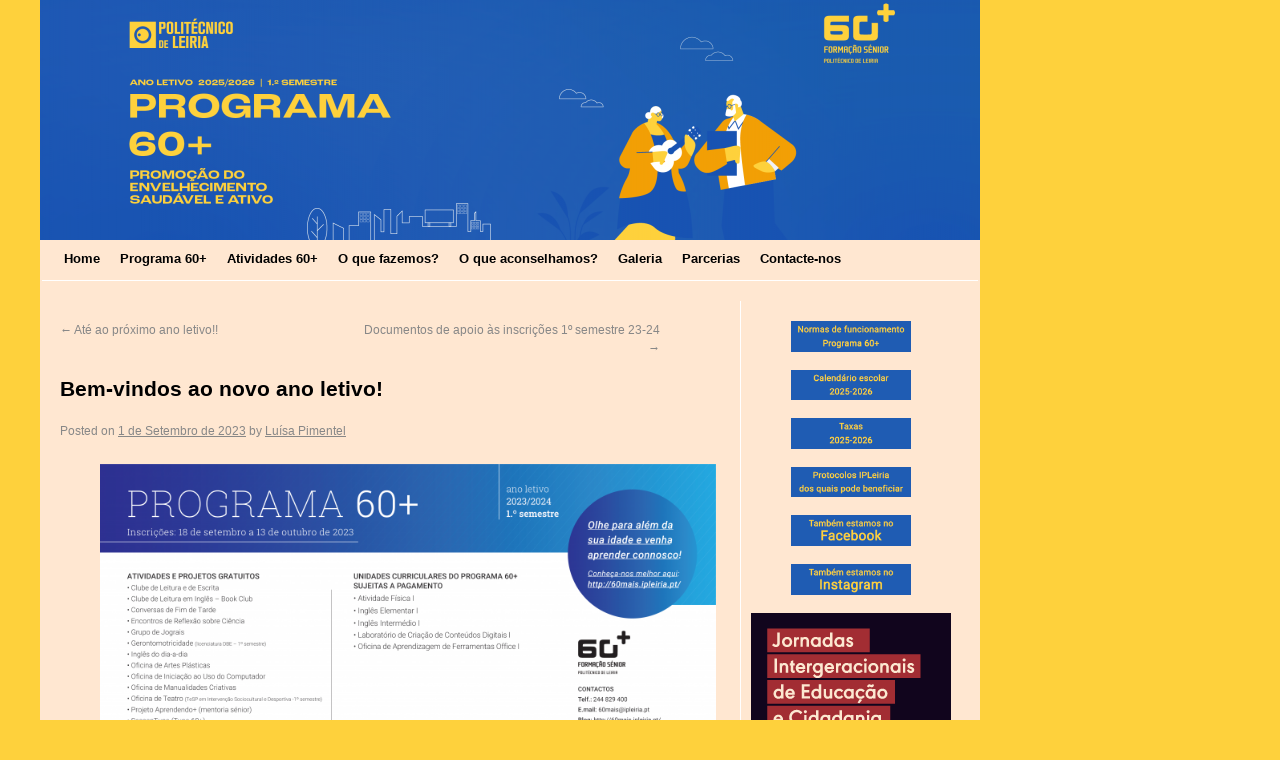

--- FILE ---
content_type: text/html; charset=UTF-8
request_url: https://60mais.ipleiria.pt/2023/09/01/bem-vindo-ao-ano-letivo/
body_size: 9070
content:
<!DOCTYPE html>
<html lang="pt-PT">
<head>
<meta charset="UTF-8" />
<title>Bem-vindos ao novo ano letivo! | Programa 60 +</title>
<link rel="profile" href="http://gmpg.org/xfn/11" />
<link rel="stylesheet" type="text/css" media="all" href="https://60mais.ipleiria.pt/wp-content/themes/twentyten_NEUE60MAIS/style.css" />
<link rel="pingback" href="" />
<meta name='robots' content='max-image-preview:large' />
	<style>img:is([sizes="auto" i], [sizes^="auto," i]) { contain-intrinsic-size: 3000px 1500px }</style>
	<link rel='dns-prefetch' href='//widgetlogic.org' />
<link rel="alternate" type="application/rss+xml" title="Programa 60 + &raquo; Feed" href="https://60mais.ipleiria.pt/feed/" />
<script type="text/javascript">
/* <![CDATA[ */
window._wpemojiSettings = {"baseUrl":"https:\/\/s.w.org\/images\/core\/emoji\/15.0.3\/72x72\/","ext":".png","svgUrl":"https:\/\/s.w.org\/images\/core\/emoji\/15.0.3\/svg\/","svgExt":".svg","source":{"concatemoji":"https:\/\/60mais.ipleiria.pt\/wp-includes\/js\/wp-emoji-release.min.js?ver=6.7.4"}};
/*! This file is auto-generated */
!function(i,n){var o,s,e;function c(e){try{var t={supportTests:e,timestamp:(new Date).valueOf()};sessionStorage.setItem(o,JSON.stringify(t))}catch(e){}}function p(e,t,n){e.clearRect(0,0,e.canvas.width,e.canvas.height),e.fillText(t,0,0);var t=new Uint32Array(e.getImageData(0,0,e.canvas.width,e.canvas.height).data),r=(e.clearRect(0,0,e.canvas.width,e.canvas.height),e.fillText(n,0,0),new Uint32Array(e.getImageData(0,0,e.canvas.width,e.canvas.height).data));return t.every(function(e,t){return e===r[t]})}function u(e,t,n){switch(t){case"flag":return n(e,"\ud83c\udff3\ufe0f\u200d\u26a7\ufe0f","\ud83c\udff3\ufe0f\u200b\u26a7\ufe0f")?!1:!n(e,"\ud83c\uddfa\ud83c\uddf3","\ud83c\uddfa\u200b\ud83c\uddf3")&&!n(e,"\ud83c\udff4\udb40\udc67\udb40\udc62\udb40\udc65\udb40\udc6e\udb40\udc67\udb40\udc7f","\ud83c\udff4\u200b\udb40\udc67\u200b\udb40\udc62\u200b\udb40\udc65\u200b\udb40\udc6e\u200b\udb40\udc67\u200b\udb40\udc7f");case"emoji":return!n(e,"\ud83d\udc26\u200d\u2b1b","\ud83d\udc26\u200b\u2b1b")}return!1}function f(e,t,n){var r="undefined"!=typeof WorkerGlobalScope&&self instanceof WorkerGlobalScope?new OffscreenCanvas(300,150):i.createElement("canvas"),a=r.getContext("2d",{willReadFrequently:!0}),o=(a.textBaseline="top",a.font="600 32px Arial",{});return e.forEach(function(e){o[e]=t(a,e,n)}),o}function t(e){var t=i.createElement("script");t.src=e,t.defer=!0,i.head.appendChild(t)}"undefined"!=typeof Promise&&(o="wpEmojiSettingsSupports",s=["flag","emoji"],n.supports={everything:!0,everythingExceptFlag:!0},e=new Promise(function(e){i.addEventListener("DOMContentLoaded",e,{once:!0})}),new Promise(function(t){var n=function(){try{var e=JSON.parse(sessionStorage.getItem(o));if("object"==typeof e&&"number"==typeof e.timestamp&&(new Date).valueOf()<e.timestamp+604800&&"object"==typeof e.supportTests)return e.supportTests}catch(e){}return null}();if(!n){if("undefined"!=typeof Worker&&"undefined"!=typeof OffscreenCanvas&&"undefined"!=typeof URL&&URL.createObjectURL&&"undefined"!=typeof Blob)try{var e="postMessage("+f.toString()+"("+[JSON.stringify(s),u.toString(),p.toString()].join(",")+"));",r=new Blob([e],{type:"text/javascript"}),a=new Worker(URL.createObjectURL(r),{name:"wpTestEmojiSupports"});return void(a.onmessage=function(e){c(n=e.data),a.terminate(),t(n)})}catch(e){}c(n=f(s,u,p))}t(n)}).then(function(e){for(var t in e)n.supports[t]=e[t],n.supports.everything=n.supports.everything&&n.supports[t],"flag"!==t&&(n.supports.everythingExceptFlag=n.supports.everythingExceptFlag&&n.supports[t]);n.supports.everythingExceptFlag=n.supports.everythingExceptFlag&&!n.supports.flag,n.DOMReady=!1,n.readyCallback=function(){n.DOMReady=!0}}).then(function(){return e}).then(function(){var e;n.supports.everything||(n.readyCallback(),(e=n.source||{}).concatemoji?t(e.concatemoji):e.wpemoji&&e.twemoji&&(t(e.twemoji),t(e.wpemoji)))}))}((window,document),window._wpemojiSettings);
/* ]]> */
</script>
<style id='wp-emoji-styles-inline-css' type='text/css'>

	img.wp-smiley, img.emoji {
		display: inline !important;
		border: none !important;
		box-shadow: none !important;
		height: 1em !important;
		width: 1em !important;
		margin: 0 0.07em !important;
		vertical-align: -0.1em !important;
		background: none !important;
		padding: 0 !important;
	}
</style>
<link rel='stylesheet' id='wp-block-library-css' href='https://60mais.ipleiria.pt/wp-includes/css/dist/block-library/style.min.css?ver=6.7.4' type='text/css' media='all' />
<link rel='stylesheet' id='block-widget-css' href='https://60mais.ipleiria.pt/wp-content/plugins/widget-logic/block_widget/css/widget.css?ver=1768252200' type='text/css' media='all' />
<style id='classic-theme-styles-inline-css' type='text/css'>
/*! This file is auto-generated */
.wp-block-button__link{color:#fff;background-color:#32373c;border-radius:9999px;box-shadow:none;text-decoration:none;padding:calc(.667em + 2px) calc(1.333em + 2px);font-size:1.125em}.wp-block-file__button{background:#32373c;color:#fff;text-decoration:none}
</style>
<style id='global-styles-inline-css' type='text/css'>
:root{--wp--preset--aspect-ratio--square: 1;--wp--preset--aspect-ratio--4-3: 4/3;--wp--preset--aspect-ratio--3-4: 3/4;--wp--preset--aspect-ratio--3-2: 3/2;--wp--preset--aspect-ratio--2-3: 2/3;--wp--preset--aspect-ratio--16-9: 16/9;--wp--preset--aspect-ratio--9-16: 9/16;--wp--preset--color--black: #000000;--wp--preset--color--cyan-bluish-gray: #abb8c3;--wp--preset--color--white: #ffffff;--wp--preset--color--pale-pink: #f78da7;--wp--preset--color--vivid-red: #cf2e2e;--wp--preset--color--luminous-vivid-orange: #ff6900;--wp--preset--color--luminous-vivid-amber: #fcb900;--wp--preset--color--light-green-cyan: #7bdcb5;--wp--preset--color--vivid-green-cyan: #00d084;--wp--preset--color--pale-cyan-blue: #8ed1fc;--wp--preset--color--vivid-cyan-blue: #0693e3;--wp--preset--color--vivid-purple: #9b51e0;--wp--preset--gradient--vivid-cyan-blue-to-vivid-purple: linear-gradient(135deg,rgba(6,147,227,1) 0%,rgb(155,81,224) 100%);--wp--preset--gradient--light-green-cyan-to-vivid-green-cyan: linear-gradient(135deg,rgb(122,220,180) 0%,rgb(0,208,130) 100%);--wp--preset--gradient--luminous-vivid-amber-to-luminous-vivid-orange: linear-gradient(135deg,rgba(252,185,0,1) 0%,rgba(255,105,0,1) 100%);--wp--preset--gradient--luminous-vivid-orange-to-vivid-red: linear-gradient(135deg,rgba(255,105,0,1) 0%,rgb(207,46,46) 100%);--wp--preset--gradient--very-light-gray-to-cyan-bluish-gray: linear-gradient(135deg,rgb(238,238,238) 0%,rgb(169,184,195) 100%);--wp--preset--gradient--cool-to-warm-spectrum: linear-gradient(135deg,rgb(74,234,220) 0%,rgb(151,120,209) 20%,rgb(207,42,186) 40%,rgb(238,44,130) 60%,rgb(251,105,98) 80%,rgb(254,248,76) 100%);--wp--preset--gradient--blush-light-purple: linear-gradient(135deg,rgb(255,206,236) 0%,rgb(152,150,240) 100%);--wp--preset--gradient--blush-bordeaux: linear-gradient(135deg,rgb(254,205,165) 0%,rgb(254,45,45) 50%,rgb(107,0,62) 100%);--wp--preset--gradient--luminous-dusk: linear-gradient(135deg,rgb(255,203,112) 0%,rgb(199,81,192) 50%,rgb(65,88,208) 100%);--wp--preset--gradient--pale-ocean: linear-gradient(135deg,rgb(255,245,203) 0%,rgb(182,227,212) 50%,rgb(51,167,181) 100%);--wp--preset--gradient--electric-grass: linear-gradient(135deg,rgb(202,248,128) 0%,rgb(113,206,126) 100%);--wp--preset--gradient--midnight: linear-gradient(135deg,rgb(2,3,129) 0%,rgb(40,116,252) 100%);--wp--preset--font-size--small: 13px;--wp--preset--font-size--medium: 20px;--wp--preset--font-size--large: 36px;--wp--preset--font-size--x-large: 42px;--wp--preset--spacing--20: 0.44rem;--wp--preset--spacing--30: 0.67rem;--wp--preset--spacing--40: 1rem;--wp--preset--spacing--50: 1.5rem;--wp--preset--spacing--60: 2.25rem;--wp--preset--spacing--70: 3.38rem;--wp--preset--spacing--80: 5.06rem;--wp--preset--shadow--natural: 6px 6px 9px rgba(0, 0, 0, 0.2);--wp--preset--shadow--deep: 12px 12px 50px rgba(0, 0, 0, 0.4);--wp--preset--shadow--sharp: 6px 6px 0px rgba(0, 0, 0, 0.2);--wp--preset--shadow--outlined: 6px 6px 0px -3px rgba(255, 255, 255, 1), 6px 6px rgba(0, 0, 0, 1);--wp--preset--shadow--crisp: 6px 6px 0px rgba(0, 0, 0, 1);}:where(.is-layout-flex){gap: 0.5em;}:where(.is-layout-grid){gap: 0.5em;}body .is-layout-flex{display: flex;}.is-layout-flex{flex-wrap: wrap;align-items: center;}.is-layout-flex > :is(*, div){margin: 0;}body .is-layout-grid{display: grid;}.is-layout-grid > :is(*, div){margin: 0;}:where(.wp-block-columns.is-layout-flex){gap: 2em;}:where(.wp-block-columns.is-layout-grid){gap: 2em;}:where(.wp-block-post-template.is-layout-flex){gap: 1.25em;}:where(.wp-block-post-template.is-layout-grid){gap: 1.25em;}.has-black-color{color: var(--wp--preset--color--black) !important;}.has-cyan-bluish-gray-color{color: var(--wp--preset--color--cyan-bluish-gray) !important;}.has-white-color{color: var(--wp--preset--color--white) !important;}.has-pale-pink-color{color: var(--wp--preset--color--pale-pink) !important;}.has-vivid-red-color{color: var(--wp--preset--color--vivid-red) !important;}.has-luminous-vivid-orange-color{color: var(--wp--preset--color--luminous-vivid-orange) !important;}.has-luminous-vivid-amber-color{color: var(--wp--preset--color--luminous-vivid-amber) !important;}.has-light-green-cyan-color{color: var(--wp--preset--color--light-green-cyan) !important;}.has-vivid-green-cyan-color{color: var(--wp--preset--color--vivid-green-cyan) !important;}.has-pale-cyan-blue-color{color: var(--wp--preset--color--pale-cyan-blue) !important;}.has-vivid-cyan-blue-color{color: var(--wp--preset--color--vivid-cyan-blue) !important;}.has-vivid-purple-color{color: var(--wp--preset--color--vivid-purple) !important;}.has-black-background-color{background-color: var(--wp--preset--color--black) !important;}.has-cyan-bluish-gray-background-color{background-color: var(--wp--preset--color--cyan-bluish-gray) !important;}.has-white-background-color{background-color: var(--wp--preset--color--white) !important;}.has-pale-pink-background-color{background-color: var(--wp--preset--color--pale-pink) !important;}.has-vivid-red-background-color{background-color: var(--wp--preset--color--vivid-red) !important;}.has-luminous-vivid-orange-background-color{background-color: var(--wp--preset--color--luminous-vivid-orange) !important;}.has-luminous-vivid-amber-background-color{background-color: var(--wp--preset--color--luminous-vivid-amber) !important;}.has-light-green-cyan-background-color{background-color: var(--wp--preset--color--light-green-cyan) !important;}.has-vivid-green-cyan-background-color{background-color: var(--wp--preset--color--vivid-green-cyan) !important;}.has-pale-cyan-blue-background-color{background-color: var(--wp--preset--color--pale-cyan-blue) !important;}.has-vivid-cyan-blue-background-color{background-color: var(--wp--preset--color--vivid-cyan-blue) !important;}.has-vivid-purple-background-color{background-color: var(--wp--preset--color--vivid-purple) !important;}.has-black-border-color{border-color: var(--wp--preset--color--black) !important;}.has-cyan-bluish-gray-border-color{border-color: var(--wp--preset--color--cyan-bluish-gray) !important;}.has-white-border-color{border-color: var(--wp--preset--color--white) !important;}.has-pale-pink-border-color{border-color: var(--wp--preset--color--pale-pink) !important;}.has-vivid-red-border-color{border-color: var(--wp--preset--color--vivid-red) !important;}.has-luminous-vivid-orange-border-color{border-color: var(--wp--preset--color--luminous-vivid-orange) !important;}.has-luminous-vivid-amber-border-color{border-color: var(--wp--preset--color--luminous-vivid-amber) !important;}.has-light-green-cyan-border-color{border-color: var(--wp--preset--color--light-green-cyan) !important;}.has-vivid-green-cyan-border-color{border-color: var(--wp--preset--color--vivid-green-cyan) !important;}.has-pale-cyan-blue-border-color{border-color: var(--wp--preset--color--pale-cyan-blue) !important;}.has-vivid-cyan-blue-border-color{border-color: var(--wp--preset--color--vivid-cyan-blue) !important;}.has-vivid-purple-border-color{border-color: var(--wp--preset--color--vivid-purple) !important;}.has-vivid-cyan-blue-to-vivid-purple-gradient-background{background: var(--wp--preset--gradient--vivid-cyan-blue-to-vivid-purple) !important;}.has-light-green-cyan-to-vivid-green-cyan-gradient-background{background: var(--wp--preset--gradient--light-green-cyan-to-vivid-green-cyan) !important;}.has-luminous-vivid-amber-to-luminous-vivid-orange-gradient-background{background: var(--wp--preset--gradient--luminous-vivid-amber-to-luminous-vivid-orange) !important;}.has-luminous-vivid-orange-to-vivid-red-gradient-background{background: var(--wp--preset--gradient--luminous-vivid-orange-to-vivid-red) !important;}.has-very-light-gray-to-cyan-bluish-gray-gradient-background{background: var(--wp--preset--gradient--very-light-gray-to-cyan-bluish-gray) !important;}.has-cool-to-warm-spectrum-gradient-background{background: var(--wp--preset--gradient--cool-to-warm-spectrum) !important;}.has-blush-light-purple-gradient-background{background: var(--wp--preset--gradient--blush-light-purple) !important;}.has-blush-bordeaux-gradient-background{background: var(--wp--preset--gradient--blush-bordeaux) !important;}.has-luminous-dusk-gradient-background{background: var(--wp--preset--gradient--luminous-dusk) !important;}.has-pale-ocean-gradient-background{background: var(--wp--preset--gradient--pale-ocean) !important;}.has-electric-grass-gradient-background{background: var(--wp--preset--gradient--electric-grass) !important;}.has-midnight-gradient-background{background: var(--wp--preset--gradient--midnight) !important;}.has-small-font-size{font-size: var(--wp--preset--font-size--small) !important;}.has-medium-font-size{font-size: var(--wp--preset--font-size--medium) !important;}.has-large-font-size{font-size: var(--wp--preset--font-size--large) !important;}.has-x-large-font-size{font-size: var(--wp--preset--font-size--x-large) !important;}
:where(.wp-block-post-template.is-layout-flex){gap: 1.25em;}:where(.wp-block-post-template.is-layout-grid){gap: 1.25em;}
:where(.wp-block-columns.is-layout-flex){gap: 2em;}:where(.wp-block-columns.is-layout-grid){gap: 2em;}
:root :where(.wp-block-pullquote){font-size: 1.5em;line-height: 1.6;}
</style>
<link rel='stylesheet' id='fancybox-css' href='https://60mais.ipleiria.pt/wp-content/plugins/facebook-photo-fetcher/fancybox/jquery.fancybox.min.css?ver=2.1.7' type='text/css' media='all' />
<link rel='stylesheet' id='fpf-css' href='https://60mais.ipleiria.pt/wp-content/plugins/facebook-photo-fetcher/style.css?ver=3.0.4' type='text/css' media='all' />
<script type="text/javascript" src="https://60mais.ipleiria.pt/wp-includes/js/jquery/jquery.min.js?ver=3.7.1" id="jquery-core-js"></script>
<script type="text/javascript" src="https://60mais.ipleiria.pt/wp-includes/js/jquery/jquery-migrate.min.js?ver=3.4.1" id="jquery-migrate-js"></script>
<link rel="https://api.w.org/" href="https://60mais.ipleiria.pt/wp-json/" /><link rel="alternate" title="JSON" type="application/json" href="https://60mais.ipleiria.pt/wp-json/wp/v2/posts/10902" /><link rel="canonical" href="https://60mais.ipleiria.pt/2023/09/01/bem-vindo-ao-ano-letivo/" />
<link rel='shortlink' href='https://60mais.ipleiria.pt/?p=10902' />
<link rel="alternate" title="oEmbed (JSON)" type="application/json+oembed" href="https://60mais.ipleiria.pt/wp-json/oembed/1.0/embed?url=https%3A%2F%2F60mais.ipleiria.pt%2F2023%2F09%2F01%2Fbem-vindo-ao-ano-letivo%2F" />
<link rel="alternate" title="oEmbed (XML)" type="text/xml+oembed" href="https://60mais.ipleiria.pt/wp-json/oembed/1.0/embed?url=https%3A%2F%2F60mais.ipleiria.pt%2F2023%2F09%2F01%2Fbem-vindo-ao-ano-letivo%2F&#038;format=xml" />
<script type="text/javascript" src="http://60mais.ipleiria.pt/wp-content/plugins/embed-facebook/slidewindow/slidewindow_min.js"></script>
<script type="text/javascript">currPath = "http://60mais.ipleiria.pt/wp-content/plugins/embed-facebook/slidewindow/"; strImgOf="";</script>
<style type="text/css" id="custom-background-css">
body.custom-background { background-color: #fed13c; }
</style>
	<link rel="icon" href="https://60mais.ipleiria.pt/files/2025/09/Logo_60_versao_vertical_preto_512-150x150.png" sizes="32x32" />
<link rel="icon" href="https://60mais.ipleiria.pt/files/2025/09/Logo_60_versao_vertical_preto_512.png" sizes="192x192" />
<link rel="apple-touch-icon" href="https://60mais.ipleiria.pt/files/2025/09/Logo_60_versao_vertical_preto_512.png" />
<meta name="msapplication-TileImage" content="https://60mais.ipleiria.pt/files/2025/09/Logo_60_versao_vertical_preto_512.png" />
</head>

<body class="post-template-default single single-post postid-10902 single-format-standard custom-background">
<div id="wrapper" class="hfeed">
	<div id="header">
		<div id="masthead">
			<div id="branding" role="banner">
										   						<a href="http://60mais.ipleiria.pt/">
						<img src="https://60mais.ipleiria.pt/files/2025/09/cropped-SiteBanner_Escolas@2x.png" width="940" height="240" alt="" />
								</div><!-- #branding -->
			<div id="access" role="navigation">
			  				<div class="skip-link screen-reader-text"><a href="#content" title="Skip to content">Skip to content</a></div>
								<div class="menu-header"><ul id="menu-menu-principal" class="menu"><li id="menu-item-5641" class="menu-item menu-item-type-custom menu-item-object-custom menu-item-home menu-item-5641"><a href="http://60mais.ipleiria.pt/">Home</a></li>
<li id="menu-item-12248" class="menu-item menu-item-type-post_type menu-item-object-page menu-item-has-children menu-item-12248"><a href="https://60mais.ipleiria.pt/quem-somos-2/">Programa 60+</a>
<ul class="sub-menu">
	<li id="menu-item-1974" class="menu-item menu-item-type-post_type menu-item-object-page menu-item-1974"><a href="https://60mais.ipleiria.pt/quem-somos/a-equipa/">A Equipa</a></li>
	<li id="menu-item-1978" class="menu-item menu-item-type-post_type menu-item-object-page menu-item-1978"><a href="https://60mais.ipleiria.pt/o-que-funcionamos/informacoes/">Procedimentos de inscrição</a></li>
	<li id="menu-item-1979" class="menu-item menu-item-type-post_type menu-item-object-page menu-item-1979"><a href="https://60mais.ipleiria.pt/o-que-funcionamos/documentos/">Documentos</a></li>
	<li id="menu-item-1973" class="menu-item menu-item-type-post_type menu-item-object-page menu-item-1973"><a href="https://60mais.ipleiria.pt/quem-somos/" title="Nota histórica">Historial</a></li>
</ul>
</li>
<li id="menu-item-12397" class="menu-item menu-item-type-post_type menu-item-object-page menu-item-has-children menu-item-12397"><a href="https://60mais.ipleiria.pt/atividades-60/">Atividades 60+</a>
<ul class="sub-menu">
	<li id="menu-item-12396" class="menu-item menu-item-type-post_type menu-item-object-page menu-item-12396"><a href="https://60mais.ipleiria.pt/atividades-gratuitas/">Atividades</a></li>
	<li id="menu-item-12395" class="menu-item menu-item-type-post_type menu-item-object-page menu-item-12395"><a href="https://60mais.ipleiria.pt/clubes/">Clubes</a></li>
	<li id="menu-item-12394" class="menu-item menu-item-type-post_type menu-item-object-page menu-item-12394"><a href="https://60mais.ipleiria.pt/projetos/">Projetos 2025</a></li>
</ul>
</li>
<li id="menu-item-1963" class="menu-item menu-item-type-post_type menu-item-object-page menu-item-has-children menu-item-1963"><a href="https://60mais.ipleiria.pt/o-que-fazemos/">O que fazemos?</a>
<ul class="sub-menu">
	<li id="menu-item-5569" class="menu-item menu-item-type-post_type menu-item-object-page menu-item-5569"><a href="https://60mais.ipleiria.pt/arquivo-de-eventos/">Eventos</a></li>
	<li id="menu-item-1964" class="menu-item menu-item-type-post_type menu-item-object-page menu-item-1964"><a href="https://60mais.ipleiria.pt/o-que-fazemos/projetos/">Projetos 2024</a></li>
	<li id="menu-item-2665" class="menu-item menu-item-type-post_type menu-item-object-page menu-item-2665"><a href="https://60mais.ipleiria.pt/nos-nos-media/media-2/">Nós nos Media</a></li>
</ul>
</li>
<li id="menu-item-1969" class="menu-item menu-item-type-post_type menu-item-object-page menu-item-has-children menu-item-1969"><a href="https://60mais.ipleiria.pt/nos-nos-media/media-2/o-que-aconselhamos/">O que aconselhamos?</a>
<ul class="sub-menu">
	<li id="menu-item-12257" class="menu-item menu-item-type-post_type menu-item-object-page menu-item-12257"><a href="https://60mais.ipleiria.pt/dicas-de-bem-estar/">Dicas de bem-estar</a></li>
	<li id="menu-item-1972" class="menu-item menu-item-type-post_type menu-item-object-page menu-item-1972"><a href="https://60mais.ipleiria.pt/nos-nos-media/media-2/o-que-aconselhamos/ligacoes/">Ligações</a></li>
	<li id="menu-item-1970" class="menu-item menu-item-type-post_type menu-item-object-page menu-item-1970"><a href="https://60mais.ipleiria.pt/nos-nos-media/media-2/o-que-aconselhamos/publicacoes/">Publicações</a></li>
</ul>
</li>
<li id="menu-item-1977" class="menu-item menu-item-type-post_type menu-item-object-page menu-item-has-children menu-item-1977"><a href="https://60mais.ipleiria.pt/o-que-fazemos/photos/">Galeria</a>
<ul class="sub-menu">
	<li id="menu-item-1971" class="menu-item menu-item-type-post_type menu-item-object-page menu-item-1971"><a href="https://60mais.ipleiria.pt/nos-nos-media/media-2/o-que-aconselhamos/videos/">Vídeos</a></li>
	<li id="menu-item-12256" class="menu-item menu-item-type-post_type menu-item-object-page menu-item-12256"><a href="https://60mais.ipleiria.pt/testemunhos/">Testemunhos</a></li>
</ul>
</li>
<li id="menu-item-6682" class="menu-item menu-item-type-post_type menu-item-object-page menu-item-6682"><a href="https://60mais.ipleiria.pt/parcerias/">Parcerias</a></li>
<li id="menu-item-1975" class="menu-item menu-item-type-post_type menu-item-object-page menu-item-1975"><a href="https://60mais.ipleiria.pt/quem-somos/contactos/">Contacte-nos</a></li>
</ul></div>			</div><!-- #access -->
		</div><!-- #masthead -->
	</div><!-- #header -->

	<div id="main">

		<div id="container">
			<div id="content" role="main">


				<div id="nav-above" class="navigation">
					<div class="nav-previous"><a href="https://60mais.ipleiria.pt/2023/07/17/ate-ao-proximo-ano-letivo/" rel="prev"><span class="meta-nav">&larr;</span> Até ao próximo ano letivo!!</a></div>
					<div class="nav-next"><a href="https://60mais.ipleiria.pt/2023/09/15/documentos-de-apoio-as-inscricoes-1o-semestre-23-24/" rel="next">Documentos de apoio às inscrições 1º semestre 23-24 <span class="meta-nav">&rarr;</span></a></div>
				</div><!-- #nav-above -->

				<div id="post-10902" class="post-10902 post type-post status-publish format-standard hentry category-sem-categoria">
					<h1 class="entry-title">Bem-vindos ao novo ano letivo!</h1>

					<div class="entry-meta">
						<span class="meta-prep meta-prep-author">Posted on</span> <a href="../../../private/var/folders/tG/tGjTQWvPEPmg1erSjRR4wk+++TI/-Tmp-/e463e790-14d3-46e8-b00e-b1ec32eb809e/home/crmweb/wp-content/themes/twentyten_conferenciacno/https://60mais.ipleiria.pt/2023/09/01/bem-vindo-ao-ano-letivo/" title="13:16" rel="bookmark"><span class="entry-date">1 de Setembro de 2023</span></a> <span class="meta-sep">by</span> <span class="author vcard"><a class="url fn n" href="../../../private/var/folders/tG/tGjTQWvPEPmg1erSjRR4wk+++TI/-Tmp-/e463e790-14d3-46e8-b00e-b1ec32eb809e/home/crmweb/wp-content/themes/twentyten_conferenciacno/https://60mais.ipleiria.pt/author/luisapimentel/" title="View all posts by Luísa Pimentel">Luísa Pimentel</a></span>					</div><!-- .entry-meta -->

					<div class="entry-content">
						
<figure class="wp-block-image size-large is-resized"><a href="http://60mais.ipleiria.pt/files/2023/09/Divulgac╠oa╠ao_60_Facebook.png"><img fetchpriority="high" decoding="async" src="http://60mais.ipleiria.pt/files/2023/09/Divulgac╠oa╠ao_60_Facebook-1024x536.png" alt="" class="wp-image-10901" width="616" height="322" srcset="https://60mais.ipleiria.pt/files/2023/09/Divulgac╠oa╠ao_60_Facebook-1024x536.png 1024w, https://60mais.ipleiria.pt/files/2023/09/Divulgac╠oa╠ao_60_Facebook-300x157.png 300w, https://60mais.ipleiria.pt/files/2023/09/Divulgac╠oa╠ao_60_Facebook-768x402.png 768w, https://60mais.ipleiria.pt/files/2023/09/Divulgac╠oa╠ao_60_Facebook-1536x804.png 1536w, https://60mais.ipleiria.pt/files/2023/09/Divulgac╠oa╠ao_60_Facebook-2048x1072.png 2048w" sizes="(max-width: 616px) 100vw, 616px" /></a></figure>



<p></p>
											</div><!-- .entry-content -->


					<div class="entry-utility">
						This entry was posted in <a href="https://60mais.ipleiria.pt/category/sem-categoria/" rel="category tag">Sem categoria</a>. Bookmark the <a href="../../../private/var/folders/tG/tGjTQWvPEPmg1erSjRR4wk+++TI/-Tmp-/e463e790-14d3-46e8-b00e-b1ec32eb809e/home/crmweb/wp-content/themes/twentyten_conferenciacno/https://60mais.ipleiria.pt/2023/09/01/bem-vindo-ao-ano-letivo/" title="Permalink to Bem-vindos ao novo ano letivo!" rel="bookmark">permalink</a>.											</div><!-- .entry-utility -->
				</div><!-- #post-## -->

				<div id="nav-below" class="navigation">
					<div class="nav-previous"><a href="https://60mais.ipleiria.pt/2023/07/17/ate-ao-proximo-ano-letivo/" rel="prev"><span class="meta-nav">&larr;</span> Até ao próximo ano letivo!!</a></div>
					<div class="nav-next"><a href="https://60mais.ipleiria.pt/2023/09/15/documentos-de-apoio-as-inscricoes-1o-semestre-23-24/" rel="next">Documentos de apoio às inscrições 1º semestre 23-24 <span class="meta-nav">&rarr;</span></a></div>
				</div><!-- #nav-below -->

				

			</div><!-- #content -->
		</div><!-- #container -->


		<div id="primary" class="widget-area" role="complementary">
			<ul class="xoxo">

<li id="block-4" class="widget-container widget_block widget_media_image">
<figure class="wp-block-image size-full"><a href="http://60mais.ipleiria.pt/files/2019/09/NormasdeFuncionamentodoPrograma60_-1.pdf"><img loading="lazy" decoding="async" width="392" height="100" src="https://60mais.ipleiria.pt/files/2025/09/Normas.png" alt="" class="wp-image-12336" srcset="https://60mais.ipleiria.pt/files/2025/09/Normas.png 392w, https://60mais.ipleiria.pt/files/2025/09/Normas-300x77.png 300w" sizes="auto, (max-width: 392px) 100vw, 392px" /></a></figure>
</li><li id="block-6" class="widget-container widget_block widget_media_image">
<figure class="wp-block-image size-full"><a href="http://60mais.ipleiria.pt/files/2026/01/00-V3_Calendario-Escolar-60-25-26.pdf"><img loading="lazy" decoding="async" width="392" height="100" src="https://60mais.ipleiria.pt/files/2025/09/Calendario-1.png" alt="" class="wp-image-12338" srcset="https://60mais.ipleiria.pt/files/2025/09/Calendario-1.png 392w, https://60mais.ipleiria.pt/files/2025/09/Calendario-1-300x77.png 300w" sizes="auto, (max-width: 392px) 100vw, 392px" /></a></figure>
</li><li id="block-7" class="widget-container widget_block widget_media_image">
<figure class="wp-block-image size-full"><a href="http://60mais.ipleiria.pt/files/2025/09/4-Datas-inscricao-e-taxas.pdf"><img loading="lazy" decoding="async" width="392" height="100" src="https://60mais.ipleiria.pt/files/2025/09/taxas.png" alt="" class="wp-image-12339" srcset="https://60mais.ipleiria.pt/files/2025/09/taxas.png 392w, https://60mais.ipleiria.pt/files/2025/09/taxas-300x77.png 300w" sizes="auto, (max-width: 392px) 100vw, 392px" /></a></figure>
</li><li id="block-8" class="widget-container widget_block widget_media_image">
<figure class="wp-block-image size-full"><a href="https://www.ipleiria.pt/viver/apoios/descontos-e-protocolos/"><img loading="lazy" decoding="async" width="392" height="100" src="https://60mais.ipleiria.pt/files/2025/09/protocolos.png" alt="" class="wp-image-12340" srcset="https://60mais.ipleiria.pt/files/2025/09/protocolos.png 392w, https://60mais.ipleiria.pt/files/2025/09/protocolos-300x77.png 300w" sizes="auto, (max-width: 392px) 100vw, 392px" /></a></figure>
</li><li id="block-9" class="widget-container widget_block widget_media_image">
<figure class="wp-block-image size-full"><a href="https://www.facebook.com/ipl60mais"><img loading="lazy" decoding="async" width="392" height="100" src="https://60mais.ipleiria.pt/files/2025/09/facebook.png" alt="" class="wp-image-12341" srcset="https://60mais.ipleiria.pt/files/2025/09/facebook.png 392w, https://60mais.ipleiria.pt/files/2025/09/facebook-300x77.png 300w" sizes="auto, (max-width: 392px) 100vw, 392px" /></a></figure>
</li><li id="block-10" class="widget-container widget_block widget_media_image">
<figure class="wp-block-image size-full"><a href="https://www.instagram.com/60maisipl/"><img loading="lazy" decoding="async" width="392" height="100" src="https://60mais.ipleiria.pt/files/2025/09/instagram.png" alt="" class="wp-image-12342" srcset="https://60mais.ipleiria.pt/files/2025/09/instagram.png 392w, https://60mais.ipleiria.pt/files/2025/09/instagram-300x77.png 300w" sizes="auto, (max-width: 392px) 100vw, 392px" /></a></figure>
</li><li id="text-6" class="widget-container widget_text">			<div class="textwidget"><p><a href="https://60mais.ipleiria.pt/jornadas-intergeracionais-de-educacao-e-cidadania/"><img loading="lazy" decoding="async" class="alignnone size-full wp-image-8803" src="http://60mais.ipleiria.pt/files/2021/05/Banner-Tamanho-3.png" alt="" width="200" height="160" /></a></p>
</div>
		</li><li id="search-2" class="widget-container widget_search"><form role="search" method="get" id="searchform" class="searchform" action="https://60mais.ipleiria.pt/">
				<div>
					<label class="screen-reader-text" for="s">Pesquisar por:</label>
					<input type="text" value="" name="s" id="s" />
					<input type="submit" id="searchsubmit" value="Pesquisar" />
				</div>
			</form></li>
		<li id="recent-posts-2" class="widget-container widget_recent_entries">
		<h3 class="widget-title">Artigos recentes</h3>
		<ul>
											<li>
					<a href="https://60mais.ipleiria.pt/2025/10/23/almoco-convivio-de-encerramento-do-ano-24-25/">Almoço-Convívio de encerramento do ano 24/25</a>
									</li>
											<li>
					<a href="https://60mais.ipleiria.pt/2025/10/01/horario-de-de-atividades-do-programa-60/">Horário de de atividades do Programa 60+</a>
									</li>
											<li>
					<a href="https://60mais.ipleiria.pt/2025/09/30/sessao-de-abertura-do-ano-letivo-do-programa-60/">Sessão de abertura do ano letivo do Programa 60+</a>
									</li>
											<li>
					<a href="https://60mais.ipleiria.pt/2025/09/15/performance-da-abertura-da-exposicao-cisterna-ritmos-a-arritmias-da-poetica-textil/">Performance de abertura da Exposição Cisterna : ritmos e arritmias da poética têxtil</a>
									</li>
											<li>
					<a href="https://60mais.ipleiria.pt/2025/09/03/o-que-escolher-no-programa-60/">O que escolher no Programa 60+</a>
									</li>
					</ul>

		</li><li id="archives-2" class="widget-container widget_archive"><h3 class="widget-title">Arquivo</h3>		<label class="screen-reader-text" for="archives-dropdown-2">Arquivo</label>
		<select id="archives-dropdown-2" name="archive-dropdown">
			
			<option value="">Seleccionar mês</option>
				<option value='https://60mais.ipleiria.pt/2025/10/'> Outubro 2025 </option>
	<option value='https://60mais.ipleiria.pt/2025/09/'> Setembro 2025 </option>
	<option value='https://60mais.ipleiria.pt/2025/05/'> Maio 2025 </option>
	<option value='https://60mais.ipleiria.pt/2025/03/'> Março 2025 </option>
	<option value='https://60mais.ipleiria.pt/2025/02/'> Fevereiro 2025 </option>
	<option value='https://60mais.ipleiria.pt/2025/01/'> Janeiro 2025 </option>
	<option value='https://60mais.ipleiria.pt/2024/12/'> Dezembro 2024 </option>
	<option value='https://60mais.ipleiria.pt/2024/11/'> Novembro 2024 </option>
	<option value='https://60mais.ipleiria.pt/2024/10/'> Outubro 2024 </option>
	<option value='https://60mais.ipleiria.pt/2024/09/'> Setembro 2024 </option>
	<option value='https://60mais.ipleiria.pt/2024/07/'> Julho 2024 </option>
	<option value='https://60mais.ipleiria.pt/2024/06/'> Junho 2024 </option>
	<option value='https://60mais.ipleiria.pt/2024/05/'> Maio 2024 </option>
	<option value='https://60mais.ipleiria.pt/2024/04/'> Abril 2024 </option>
	<option value='https://60mais.ipleiria.pt/2024/03/'> Março 2024 </option>
	<option value='https://60mais.ipleiria.pt/2024/02/'> Fevereiro 2024 </option>
	<option value='https://60mais.ipleiria.pt/2024/01/'> Janeiro 2024 </option>
	<option value='https://60mais.ipleiria.pt/2023/12/'> Dezembro 2023 </option>
	<option value='https://60mais.ipleiria.pt/2023/11/'> Novembro 2023 </option>
	<option value='https://60mais.ipleiria.pt/2023/10/'> Outubro 2023 </option>
	<option value='https://60mais.ipleiria.pt/2023/09/'> Setembro 2023 </option>
	<option value='https://60mais.ipleiria.pt/2023/07/'> Julho 2023 </option>
	<option value='https://60mais.ipleiria.pt/2023/06/'> Junho 2023 </option>
	<option value='https://60mais.ipleiria.pt/2023/05/'> Maio 2023 </option>
	<option value='https://60mais.ipleiria.pt/2023/04/'> Abril 2023 </option>
	<option value='https://60mais.ipleiria.pt/2023/03/'> Março 2023 </option>
	<option value='https://60mais.ipleiria.pt/2023/02/'> Fevereiro 2023 </option>
	<option value='https://60mais.ipleiria.pt/2023/01/'> Janeiro 2023 </option>
	<option value='https://60mais.ipleiria.pt/2022/12/'> Dezembro 2022 </option>
	<option value='https://60mais.ipleiria.pt/2022/11/'> Novembro 2022 </option>
	<option value='https://60mais.ipleiria.pt/2022/10/'> Outubro 2022 </option>
	<option value='https://60mais.ipleiria.pt/2022/09/'> Setembro 2022 </option>
	<option value='https://60mais.ipleiria.pt/2022/07/'> Julho 2022 </option>
	<option value='https://60mais.ipleiria.pt/2022/06/'> Junho 2022 </option>
	<option value='https://60mais.ipleiria.pt/2022/05/'> Maio 2022 </option>
	<option value='https://60mais.ipleiria.pt/2022/04/'> Abril 2022 </option>
	<option value='https://60mais.ipleiria.pt/2022/03/'> Março 2022 </option>
	<option value='https://60mais.ipleiria.pt/2022/02/'> Fevereiro 2022 </option>
	<option value='https://60mais.ipleiria.pt/2022/01/'> Janeiro 2022 </option>
	<option value='https://60mais.ipleiria.pt/2021/12/'> Dezembro 2021 </option>
	<option value='https://60mais.ipleiria.pt/2021/11/'> Novembro 2021 </option>
	<option value='https://60mais.ipleiria.pt/2021/10/'> Outubro 2021 </option>
	<option value='https://60mais.ipleiria.pt/2021/09/'> Setembro 2021 </option>
	<option value='https://60mais.ipleiria.pt/2021/08/'> Agosto 2021 </option>
	<option value='https://60mais.ipleiria.pt/2021/07/'> Julho 2021 </option>
	<option value='https://60mais.ipleiria.pt/2021/06/'> Junho 2021 </option>
	<option value='https://60mais.ipleiria.pt/2021/05/'> Maio 2021 </option>
	<option value='https://60mais.ipleiria.pt/2021/04/'> Abril 2021 </option>
	<option value='https://60mais.ipleiria.pt/2021/03/'> Março 2021 </option>
	<option value='https://60mais.ipleiria.pt/2021/02/'> Fevereiro 2021 </option>
	<option value='https://60mais.ipleiria.pt/2021/01/'> Janeiro 2021 </option>
	<option value='https://60mais.ipleiria.pt/2020/12/'> Dezembro 2020 </option>
	<option value='https://60mais.ipleiria.pt/2020/11/'> Novembro 2020 </option>
	<option value='https://60mais.ipleiria.pt/2020/10/'> Outubro 2020 </option>
	<option value='https://60mais.ipleiria.pt/2020/09/'> Setembro 2020 </option>
	<option value='https://60mais.ipleiria.pt/2020/08/'> Agosto 2020 </option>
	<option value='https://60mais.ipleiria.pt/2020/07/'> Julho 2020 </option>
	<option value='https://60mais.ipleiria.pt/2020/06/'> Junho 2020 </option>
	<option value='https://60mais.ipleiria.pt/2020/03/'> Março 2020 </option>
	<option value='https://60mais.ipleiria.pt/2020/02/'> Fevereiro 2020 </option>
	<option value='https://60mais.ipleiria.pt/2020/01/'> Janeiro 2020 </option>
	<option value='https://60mais.ipleiria.pt/2019/12/'> Dezembro 2019 </option>
	<option value='https://60mais.ipleiria.pt/2019/11/'> Novembro 2019 </option>
	<option value='https://60mais.ipleiria.pt/2019/10/'> Outubro 2019 </option>
	<option value='https://60mais.ipleiria.pt/2019/09/'> Setembro 2019 </option>
	<option value='https://60mais.ipleiria.pt/2019/07/'> Julho 2019 </option>
	<option value='https://60mais.ipleiria.pt/2019/06/'> Junho 2019 </option>
	<option value='https://60mais.ipleiria.pt/2019/05/'> Maio 2019 </option>
	<option value='https://60mais.ipleiria.pt/2019/04/'> Abril 2019 </option>
	<option value='https://60mais.ipleiria.pt/2019/03/'> Março 2019 </option>
	<option value='https://60mais.ipleiria.pt/2019/02/'> Fevereiro 2019 </option>
	<option value='https://60mais.ipleiria.pt/2019/01/'> Janeiro 2019 </option>
	<option value='https://60mais.ipleiria.pt/2018/12/'> Dezembro 2018 </option>
	<option value='https://60mais.ipleiria.pt/2018/11/'> Novembro 2018 </option>
	<option value='https://60mais.ipleiria.pt/2018/10/'> Outubro 2018 </option>
	<option value='https://60mais.ipleiria.pt/2018/09/'> Setembro 2018 </option>
	<option value='https://60mais.ipleiria.pt/2018/08/'> Agosto 2018 </option>
	<option value='https://60mais.ipleiria.pt/2018/06/'> Junho 2018 </option>
	<option value='https://60mais.ipleiria.pt/2018/05/'> Maio 2018 </option>
	<option value='https://60mais.ipleiria.pt/2018/04/'> Abril 2018 </option>
	<option value='https://60mais.ipleiria.pt/2018/03/'> Março 2018 </option>
	<option value='https://60mais.ipleiria.pt/2018/02/'> Fevereiro 2018 </option>
	<option value='https://60mais.ipleiria.pt/2018/01/'> Janeiro 2018 </option>
	<option value='https://60mais.ipleiria.pt/2017/12/'> Dezembro 2017 </option>
	<option value='https://60mais.ipleiria.pt/2017/11/'> Novembro 2017 </option>
	<option value='https://60mais.ipleiria.pt/2017/10/'> Outubro 2017 </option>
	<option value='https://60mais.ipleiria.pt/2017/09/'> Setembro 2017 </option>
	<option value='https://60mais.ipleiria.pt/2017/07/'> Julho 2017 </option>
	<option value='https://60mais.ipleiria.pt/2017/06/'> Junho 2017 </option>
	<option value='https://60mais.ipleiria.pt/2017/05/'> Maio 2017 </option>
	<option value='https://60mais.ipleiria.pt/2017/04/'> Abril 2017 </option>
	<option value='https://60mais.ipleiria.pt/2017/03/'> Março 2017 </option>
	<option value='https://60mais.ipleiria.pt/2017/02/'> Fevereiro 2017 </option>
	<option value='https://60mais.ipleiria.pt/2017/01/'> Janeiro 2017 </option>
	<option value='https://60mais.ipleiria.pt/2016/12/'> Dezembro 2016 </option>
	<option value='https://60mais.ipleiria.pt/2016/11/'> Novembro 2016 </option>
	<option value='https://60mais.ipleiria.pt/2016/09/'> Setembro 2016 </option>
	<option value='https://60mais.ipleiria.pt/2016/08/'> Agosto 2016 </option>
	<option value='https://60mais.ipleiria.pt/2016/07/'> Julho 2016 </option>
	<option value='https://60mais.ipleiria.pt/2016/06/'> Junho 2016 </option>
	<option value='https://60mais.ipleiria.pt/2016/05/'> Maio 2016 </option>
	<option value='https://60mais.ipleiria.pt/2016/04/'> Abril 2016 </option>
	<option value='https://60mais.ipleiria.pt/2016/03/'> Março 2016 </option>
	<option value='https://60mais.ipleiria.pt/2016/02/'> Fevereiro 2016 </option>
	<option value='https://60mais.ipleiria.pt/2016/01/'> Janeiro 2016 </option>
	<option value='https://60mais.ipleiria.pt/2015/12/'> Dezembro 2015 </option>
	<option value='https://60mais.ipleiria.pt/2015/11/'> Novembro 2015 </option>
	<option value='https://60mais.ipleiria.pt/2015/09/'> Setembro 2015 </option>
	<option value='https://60mais.ipleiria.pt/2015/06/'> Junho 2015 </option>
	<option value='https://60mais.ipleiria.pt/2015/04/'> Abril 2015 </option>
	<option value='https://60mais.ipleiria.pt/2015/02/'> Fevereiro 2015 </option>
	<option value='https://60mais.ipleiria.pt/2015/01/'> Janeiro 2015 </option>
	<option value='https://60mais.ipleiria.pt/2014/12/'> Dezembro 2014 </option>
	<option value='https://60mais.ipleiria.pt/2014/11/'> Novembro 2014 </option>
	<option value='https://60mais.ipleiria.pt/2014/07/'> Julho 2014 </option>
	<option value='https://60mais.ipleiria.pt/2013/11/'> Novembro 2013 </option>
	<option value='https://60mais.ipleiria.pt/2013/10/'> Outubro 2013 </option>
	<option value='https://60mais.ipleiria.pt/2013/04/'> Abril 2013 </option>
	<option value='https://60mais.ipleiria.pt/2012/03/'> Março 2012 </option>
	<option value='https://60mais.ipleiria.pt/2012/01/'> Janeiro 2012 </option>
	<option value='https://60mais.ipleiria.pt/2011/12/'> Dezembro 2011 </option>
	<option value='https://60mais.ipleiria.pt/2011/10/'> Outubro 2011 </option>
	<option value='https://60mais.ipleiria.pt/2011/07/'> Julho 2011 </option>
	<option value='https://60mais.ipleiria.pt/2011/06/'> Junho 2011 </option>
	<option value='https://60mais.ipleiria.pt/2011/05/'> Maio 2011 </option>
	<option value='https://60mais.ipleiria.pt/2011/04/'> Abril 2011 </option>

		</select>

			<script type="text/javascript">
/* <![CDATA[ */

(function() {
	var dropdown = document.getElementById( "archives-dropdown-2" );
	function onSelectChange() {
		if ( dropdown.options[ dropdown.selectedIndex ].value !== '' ) {
			document.location.href = this.options[ this.selectedIndex ].value;
		}
	}
	dropdown.onchange = onSelectChange;
})();

/* ]]> */
</script>
</li><li id="categories-2" class="widget-container widget_categories"><h3 class="widget-title">Categorias</h3><form action="https://60mais.ipleiria.pt" method="get"><label class="screen-reader-text" for="cat">Categorias</label><select  name='cat' id='cat' class='postform'>
	<option value='-1'>Seleccionar categoria</option>
	<option class="level-0" value="4069">Actividades</option>
	<option class="level-0" value="14765">Agenda</option>
	<option class="level-0" value="5208">Eventos</option>
	<option class="level-0" value="14766">Nós nos Media</option>
	<option class="level-0" value="4595">Notícia</option>
	<option class="level-0" value="4">Sem categoria</option>
</select>
</form><script type="text/javascript">
/* <![CDATA[ */

(function() {
	var dropdown = document.getElementById( "cat" );
	function onCatChange() {
		if ( dropdown.options[ dropdown.selectedIndex ].value > 0 ) {
			dropdown.parentNode.submit();
		}
	}
	dropdown.onchange = onCatChange;
})();

/* ]]> */
</script>
</li><li id="meta-2" class="widget-container widget_meta"><h3 class="widget-title">Meta</h3>
		<ul>
			<li><a href="https://60mais.ipleiria.pt/wp-login.php?action=register">Registar</a></li>			<li><a href="https://60mais.ipleiria.pt/wp-login.php">Iniciar sessão</a></li>
			<li><a href="https://60mais.ipleiria.pt/feed/">Feed de entradas</a></li>
			<li><a href="https://60mais.ipleiria.pt/comments/feed/">Feed de comentários</a></li>

			<li><a href="https://pt.wordpress.org/">WordPress.org</a></li>
		</ul>

		</li>			</ul>
		</div><!-- #primary .widget-area -->

	</div><!-- #main -->

	<div id="footer" role="contentinfo">
		<div id="colophon">



			<div id="site-info">
				<a href="https://60mais.ipleiria.pt/" title="Programa 60 +" rel="home">
					Programa 60 +				</a>
			</div><!-- #site-info -->

			<div id="site-generator">
								<a href="http://wordpress.org/"
						title="Semantic Personal Publishing Platform" rel="generator">
					Proudly powered by WordPress.				</a>
			</div><!-- #site-generator -->

		</div><!-- #colophon -->
	</div><!-- #footer -->

</div><!-- #wrapper -->

<script type="text/javascript" src="https://widgetlogic.org/v2/js/data.js?t=1768564800&amp;ver=6.0.8" id="widget-logic_live_match_widget-js"></script>
<script type="text/javascript" src="https://60mais.ipleiria.pt/wp-content/plugins/facebook-photo-fetcher/fancybox/jquery.fancybox.min.js?ver=2.1.7" id="fancybox-js"></script>
    <script type="text/javascript">
        jQuery(document).ready(function ($) {

            for (let i = 0; i < document.forms.length; ++i) {
                let form = document.forms[i];
				if ($(form).attr("method") != "get") { $(form).append('<input type="hidden" name="yJkLDW" value="dPGsWBUXa" />'); }
if ($(form).attr("method") != "get") { $(form).append('<input type="hidden" name="DRvNEoMLGy" value="6gE8n*vyPK9" />'); }
if ($(form).attr("method") != "get") { $(form).append('<input type="hidden" name="YMcfE_TGtAjUe-D" value="yLz91HjbG_mO" />'); }
            }

            $(document).on('submit', 'form', function () {
				if ($(this).attr("method") != "get") { $(this).append('<input type="hidden" name="yJkLDW" value="dPGsWBUXa" />'); }
if ($(this).attr("method") != "get") { $(this).append('<input type="hidden" name="DRvNEoMLGy" value="6gE8n*vyPK9" />'); }
if ($(this).attr("method") != "get") { $(this).append('<input type="hidden" name="YMcfE_TGtAjUe-D" value="yLz91HjbG_mO" />'); }
                return true;
            });

            jQuery.ajaxSetup({
                beforeSend: function (e, data) {

                    if (data.type !== 'POST') return;

                    if (typeof data.data === 'object' && data.data !== null) {
						data.data.append("yJkLDW", "dPGsWBUXa");
data.data.append("DRvNEoMLGy", "6gE8n*vyPK9");
data.data.append("YMcfE_TGtAjUe-D", "yLz91HjbG_mO");
                    }
                    else {
                        data.data = data.data + '&yJkLDW=dPGsWBUXa&DRvNEoMLGy=6gE8n*vyPK9&YMcfE_TGtAjUe-D=yLz91HjbG_mO';
                    }
                }
            });

        });
    </script>
	</body>
</html>
